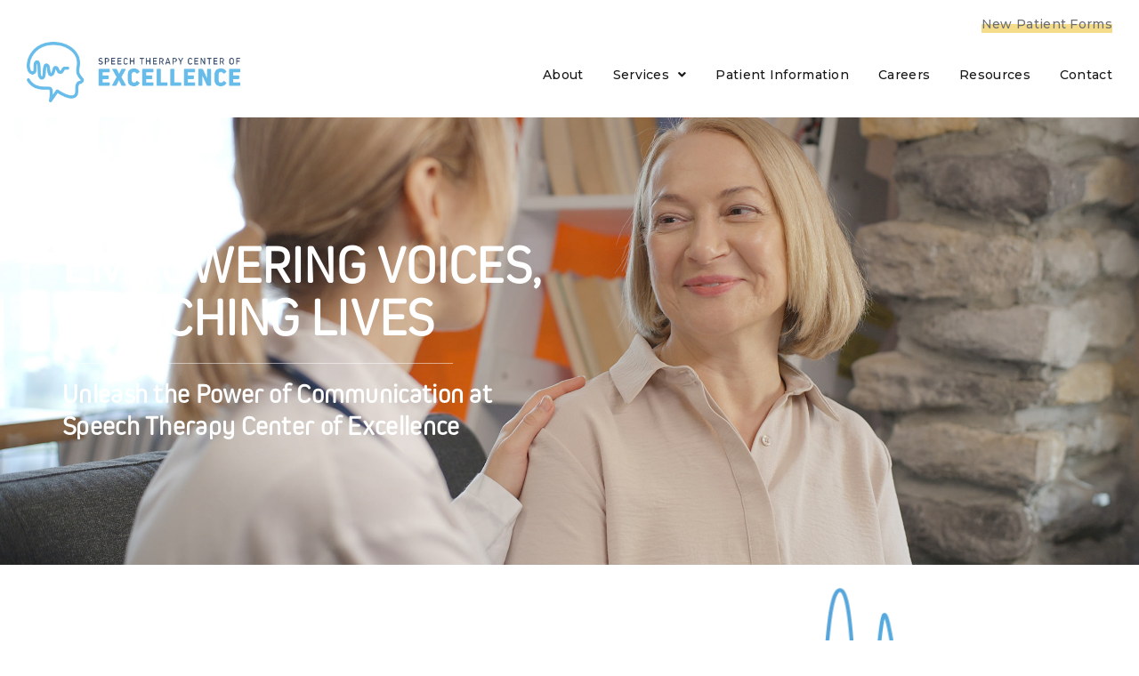

--- FILE ---
content_type: text/css
request_url: https://speechtherapycenterlv.com/wp-content/uploads/elementor/css/post-5.css?ver=1742505669
body_size: 110
content:
.elementor-kit-5{--e-global-color-secondary:#67BFEB;--e-global-color-text:#6D6E71;--e-global-color-accent:#BDE8DD;--e-global-color-7c15337:#F5B79F;--e-global-color-4ff4a32:#F4DC8A;--e-global-color-288f0a3:#69A0D6;--e-global-color-97ac49e:#D0634F;--e-global-typography-primary-font-family:"Montserrat";--e-global-typography-primary-font-size:20px;--e-global-typography-primary-font-weight:700;--e-global-typography-primary-letter-spacing:0.3px;--e-global-typography-secondary-font-family:"Kiro";--e-global-typography-secondary-font-size:30px;--e-global-typography-secondary-font-weight:600;--e-global-typography-secondary-text-transform:uppercase;--e-global-typography-secondary-letter-spacing:0.4px;--e-global-typography-text-font-family:"Montserrat";--e-global-typography-text-font-size:15px;--e-global-typography-text-font-weight:400;--e-global-typography-accent-font-family:"Kiro";--e-global-typography-accent-font-size:25px;--e-global-typography-accent-font-weight:600;--e-global-typography-accent-letter-spacing:0.4px;}.elementor-kit-5 a{text-decoration:none;}.elementor-section.elementor-section-boxed > .elementor-container{max-width:1140px;}.e-con{--container-max-width:1140px;}.elementor-widget:not(:last-child){margin-block-end:20px;}.elementor-element{--widgets-spacing:20px 20px;--widgets-spacing-row:20px;--widgets-spacing-column:20px;}{}h1.entry-title{display:var(--page-title-display);}.site-header{padding-inline-end:0px;padding-inline-start:0px;}@media(max-width:1024px){.elementor-section.elementor-section-boxed > .elementor-container{max-width:1024px;}.e-con{--container-max-width:1024px;}}@media(max-width:767px){.elementor-section.elementor-section-boxed > .elementor-container{max-width:767px;}.e-con{--container-max-width:767px;}}

--- FILE ---
content_type: text/css
request_url: https://speechtherapycenterlv.com/wp-content/uploads/elementor/css/post-9.css?ver=1742554796
body_size: 1721
content:
.elementor-9 .elementor-element.elementor-element-74737e6:not(.elementor-motion-effects-element-type-background), .elementor-9 .elementor-element.elementor-element-74737e6 > .elementor-motion-effects-container > .elementor-motion-effects-layer{background-image:url("https://speechtherapycenterlv.com/wp-content/uploads/speech-therapy-las-vegas.jpg");background-position:center center;background-size:cover;}.elementor-9 .elementor-element.elementor-element-74737e6 > .elementor-background-overlay{background-color:transparent;background-image:linear-gradient(180deg, #00000073 0%, #0000009C 100%);opacity:1;transition:background 0.3s, border-radius 0.3s, opacity 0.3s;}.elementor-9 .elementor-element.elementor-element-74737e6 > .elementor-container{min-height:661px;}.elementor-9 .elementor-element.elementor-element-74737e6{transition:background 0.3s, border 0.3s, border-radius 0.3s, box-shadow 0.3s;margin-top:0px;margin-bottom:0px;padding:0px 30px 0px 30px;}.elementor-9 .elementor-element.elementor-element-bbaeae4 > .elementor-element-populated{margin:0px 0px 0px 0px;--e-column-margin-right:0px;--e-column-margin-left:0px;padding:0px 0px 0px 0px;}.elementor-widget-heading .elementor-heading-title{font-family:var( --e-global-typography-primary-font-family ), Sans-serif;font-size:var( --e-global-typography-primary-font-size );font-weight:var( --e-global-typography-primary-font-weight );letter-spacing:var( --e-global-typography-primary-letter-spacing );}.elementor-9 .elementor-element.elementor-element-e241f16 > .elementor-widget-container{margin:0px 0px -11px 0px;padding:0px 0px 0px 0px;}.elementor-9 .elementor-element.elementor-element-e241f16 .elementor-heading-title{font-family:"Kiro", Sans-serif;font-size:58px;font-weight:bold;text-transform:uppercase;letter-spacing:0.3px;color:#FFFFFF;}.elementor-9 .elementor-element.elementor-element-a6b34c2 > .elementor-widget-container{margin:-8px 0px 0px 0px;padding:0px 0px 0px 0px;}.elementor-9 .elementor-element.elementor-element-a6b34c2 .elementor-heading-title{font-family:"Kiro", Sans-serif;font-size:58px;font-weight:bold;text-transform:uppercase;letter-spacing:0.3px;color:#FFFFFF;}.elementor-widget-divider{--divider-color:var( --e-global-color-secondary );}.elementor-widget-divider .elementor-divider__text{color:var( --e-global-color-secondary );font-family:var( --e-global-typography-secondary-font-family ), Sans-serif;font-size:var( --e-global-typography-secondary-font-size );font-weight:var( --e-global-typography-secondary-font-weight );text-transform:var( --e-global-typography-secondary-text-transform );letter-spacing:var( --e-global-typography-secondary-letter-spacing );}.elementor-widget-divider.elementor-view-stacked .elementor-icon{background-color:var( --e-global-color-secondary );}.elementor-widget-divider.elementor-view-framed .elementor-icon, .elementor-widget-divider.elementor-view-default .elementor-icon{color:var( --e-global-color-secondary );border-color:var( --e-global-color-secondary );}.elementor-widget-divider.elementor-view-framed .elementor-icon, .elementor-widget-divider.elementor-view-default .elementor-icon svg{fill:var( --e-global-color-secondary );}.elementor-9 .elementor-element.elementor-element-0c0d5bb{--divider-border-style:solid;--divider-color:#FFFFFF82;--divider-border-width:1px;}.elementor-9 .elementor-element.elementor-element-0c0d5bb .elementor-divider-separator{width:77%;}.elementor-9 .elementor-element.elementor-element-0c0d5bb .elementor-divider{padding-block-start:0px;padding-block-end:0px;}.elementor-9 .elementor-element.elementor-element-ffb8543 > .elementor-widget-container{margin:0px 0px -6px 0px;padding:0px 0px 0px 0px;}.elementor-9 .elementor-element.elementor-element-ffb8543 .elementor-heading-title{font-family:"Kiro", Sans-serif;font-size:30px;font-weight:bold;letter-spacing:0.3px;color:#FFFFFF;}.elementor-9 .elementor-element.elementor-element-eee0842 > .elementor-widget-container{margin:-8px 0px 0px 0px;padding:0px 0px 0px 0px;}.elementor-9 .elementor-element.elementor-element-eee0842 .elementor-heading-title{font-family:"Kiro", Sans-serif;font-size:30px;font-weight:bold;letter-spacing:0.3px;color:#FFFFFF;}.elementor-9 .elementor-element.elementor-element-86104e0{margin-top:-24px;margin-bottom:-27px;padding:0px 0px 0px 0px;}.elementor-9 .elementor-element.elementor-element-0825863 > .elementor-element-populated{margin:0px 0px 0px 0px;--e-column-margin-right:0px;--e-column-margin-left:0px;padding:0px 0px 0px 0px;}.elementor-widget-image .widget-image-caption{color:var( --e-global-color-text );font-family:var( --e-global-typography-text-font-family ), Sans-serif;font-size:var( --e-global-typography-text-font-size );font-weight:var( --e-global-typography-text-font-weight );}.elementor-9 .elementor-element.elementor-element-8fb8fac > .elementor-widget-container{margin:0px 0px 0px 0px;padding:0px 0px 0px 0px;}.elementor-9 .elementor-element.elementor-element-8fb8fac img{width:100%;}.elementor-9 .elementor-element.elementor-element-b915bb8{margin-top:-23px;margin-bottom:0px;padding:0px 30px 50px 30px;}.elementor-9 .elementor-element.elementor-element-6c0d675 .elementor-heading-title{font-family:"Montserrat", Sans-serif;font-size:33px;font-weight:700;line-height:1.2em;letter-spacing:0.3px;color:var( --e-global-color-text );}.elementor-widget-text-editor{color:var( --e-global-color-text );font-family:var( --e-global-typography-text-font-family ), Sans-serif;font-size:var( --e-global-typography-text-font-size );font-weight:var( --e-global-typography-text-font-weight );}.elementor-9 .elementor-element.elementor-element-d3c48d8 > .elementor-widget-container{margin:10px 0px 0px 0px;padding:0px 0px 0px 0px;}.elementor-9 .elementor-element.elementor-element-d3c48d8 .elementor-heading-title{font-family:"Kiro", Sans-serif;font-size:33px;font-weight:700;line-height:1.2em;color:var( --e-global-color-text );}.elementor-9 .elementor-element.elementor-element-cf19dcf > .elementor-widget-container{margin:10px 0px 0px 0px;padding:0px 0px 0px 0px;}.elementor-9 .elementor-element.elementor-element-cf19dcf .elementor-heading-title{font-family:"Kiro", Sans-serif;font-size:33px;font-weight:700;line-height:1.2em;color:var( --e-global-color-text );}.elementor-9 .elementor-element.elementor-element-dc9f13c{margin-top:0px;margin-bottom:90px;padding:0px 30px 43px 30px;}.elementor-9 .elementor-element.elementor-element-1faac2b > .elementor-element-populated{margin:0px 0px 0px 0px;--e-column-margin-right:0px;--e-column-margin-left:0px;padding:0px 0px 0px 0px;}.elementor-9 .elementor-element.elementor-element-b4e2009 > .elementor-widget-container{margin:0px 0px 0px 0px;padding:0px 0px 0px 0px;}.elementor-9 .elementor-element.elementor-element-b4e2009 .elementor-heading-title{font-family:"Kiro", Sans-serif;font-size:25px;font-weight:700;line-height:1.2em;color:var( --e-global-color-text );}.elementor-widget-ha-testimonial-carousel .ha-testimonial-carousel__content{font-family:var( --e-global-typography-text-font-family ), Sans-serif;font-size:var( --e-global-typography-text-font-size );font-weight:var( --e-global-typography-text-font-weight );}.elementor-widget-ha-testimonial-carousel .ha-testimonial-carousel__reviewer-name{font-family:var( --e-global-typography-secondary-font-family ), Sans-serif;font-size:var( --e-global-typography-secondary-font-size );font-weight:var( --e-global-typography-secondary-font-weight );text-transform:var( --e-global-typography-secondary-text-transform );letter-spacing:var( --e-global-typography-secondary-letter-spacing );}.elementor-widget-ha-testimonial-carousel .ha-testimonial-carousel__reviewer-title{font-family:var( --e-global-typography-text-font-family ), Sans-serif;font-size:var( --e-global-typography-text-font-size );font-weight:var( --e-global-typography-text-font-weight );}.elementor-9 .elementor-element.elementor-element-14c7c65 .ha-testimonial-carousel__item{flex-direction:column;padding:120px 100px 90px 100px;border-style:solid;border-width:3px 3px 3px 3px;border-color:var( --e-global-color-text );border-radius:20px 20px 20px 20px;box-shadow:15px 15px 0px 0px #69A0D6;}.elementor-9 .elementor-element.elementor-element-14c7c65 > .elementor-widget-container{background-image:url("https://speechtherapycenterlv.com/wp-content/uploads/speech-therapy-testimonial.jpg");margin:-21px -21px -20px -21px;padding:0px 0px 0px 0px;background-position:center center;background-repeat:no-repeat;background-size:contain;}.elementor-9 .elementor-element.elementor-element-14c7c65.ha-has-bg-overlay > .elementor-widget-container:before{transition:background 0.3s;}.elementor-9 .elementor-element.elementor-element-14c7c65 .ha-testimonial-carousel-slick-slide{padding:20px;}.elementor-9 .elementor-element.elementor-element-14c7c65.ha-testimonial-carousel--top .ha-testimonial-carousel__content{margin-bottom:15px;}.elementor-9 .elementor-element.elementor-element-14c7c65.ha-testimonial-carousel--bottom .ha-testimonial-carousel__content{margin-top:15px;}.elementor-9 .elementor-element.elementor-element-14c7c65 .ha-testimonial-carousel__content{font-family:"Montserrat", Sans-serif;font-size:18px;font-weight:200;font-style:italic;}.elementor-9 .elementor-element.elementor-element-14c7c65 .ha-testimonial-carousel__reviewer-name{color:var( --e-global-color-text );font-family:"Montserrat", Sans-serif;font-size:15px;font-weight:600;text-transform:none;letter-spacing:0.4px;}.elementor-9 .elementor-element.elementor-element-14c7c65.ha-arrow-sync-no .slick-prev{left:30px;}.elementor-9 .elementor-element.elementor-element-14c7c65.ha-arrow-sync-no .slick-next{right:30px;}.elementor-9 .elementor-element.elementor-element-14c7c65.ha-arrow-sync-yes .slick-next, .elementor-9 .elementor-element.elementor-element-14c7c65.ha-arrow-sync-yes .slick-prev{left:30px;}.elementor-9 .elementor-element.elementor-element-14c7c65 .slick-prev{font-size:20px;}.elementor-9 .elementor-element.elementor-element-14c7c65 .slick-next{font-size:20px;}.elementor-9 .elementor-element.elementor-element-14c7c65 .slick-prev, .elementor-9 .elementor-element.elementor-element-14c7c65 .slick-next{border-style:none;background-color:#02010100;}.elementor-9 .elementor-element.elementor-element-490be14:not(.elementor-motion-effects-element-type-background), .elementor-9 .elementor-element.elementor-element-490be14 > .elementor-motion-effects-container > .elementor-motion-effects-layer{background-color:#C1DCF0;}.elementor-9 .elementor-element.elementor-element-490be14{transition:background 0.3s, border 0.3s, border-radius 0.3s, box-shadow 0.3s;margin-top:0px;margin-bottom:100px;padding:0px 30px 0px 30px;}.elementor-9 .elementor-element.elementor-element-490be14 > .elementor-background-overlay{transition:background 0.3s, border-radius 0.3s, opacity 0.3s;}.elementor-9 .elementor-element.elementor-element-339f830{transition:background 0.3s, border 0.3s, border-radius 0.3s, box-shadow 0.3s;margin-top:0px;margin-bottom:0px;padding:0px 0px 0px 0px;}.elementor-9 .elementor-element.elementor-element-339f830 > .elementor-background-overlay{transition:background 0.3s, border-radius 0.3s, opacity 0.3s;}.elementor-bc-flex-widget .elementor-9 .elementor-element.elementor-element-f251f5a.elementor-column .elementor-widget-wrap{align-items:center;}.elementor-9 .elementor-element.elementor-element-f251f5a.elementor-column.elementor-element[data-element_type="column"] > .elementor-widget-wrap.elementor-element-populated{align-content:center;align-items:center;}.elementor-9 .elementor-element.elementor-element-9a14d43 > .elementor-widget-container{margin:-60px 0px -60px 0px;padding:0px 0px 0px 0px;border-style:none;}.elementor-9 .elementor-element.elementor-element-9a14d43 img{width:67%;border-radius:20px 20px 20px 20px;}.elementor-bc-flex-widget .elementor-9 .elementor-element.elementor-element-50ae2af.elementor-column .elementor-widget-wrap{align-items:center;}.elementor-9 .elementor-element.elementor-element-50ae2af.elementor-column.elementor-element[data-element_type="column"] > .elementor-widget-wrap.elementor-element-populated{align-content:center;align-items:center;}.elementor-9 .elementor-element.elementor-element-50ae2af > .elementor-element-populated{margin:0px 0px 0px 0px;--e-column-margin-right:0px;--e-column-margin-left:0px;padding:0px 0px 0px 0px;}.elementor-9 .elementor-element.elementor-element-300025d .elementor-heading-title{font-family:"Montserrat", Sans-serif;font-size:25px;font-weight:500;line-height:1.2em;letter-spacing:0.3px;color:var( --e-global-color-text );}.elementor-9 .elementor-element.elementor-element-6604d6f .elementor-heading-title{font-family:"Montserrat", Sans-serif;font-size:25px;font-weight:700;line-height:1.2em;letter-spacing:0.3px;color:var( --e-global-color-text );}:root{--page-title-display:none;}@media(max-width:880px) and (min-width:768px){.elementor-9 .elementor-element.elementor-element-bbaeae4{width:60%;}.elementor-9 .elementor-element.elementor-element-d199523{width:40%;}}@media(max-width:1366px){.elementor-9 .elementor-element.elementor-element-74737e6 > .elementor-container{min-height:503px;}.elementor-9 .elementor-element.elementor-element-74737e6{padding:0px 30px 0px 30px;}.elementor-widget-heading .elementor-heading-title{font-size:var( --e-global-typography-primary-font-size );letter-spacing:var( --e-global-typography-primary-letter-spacing );}.elementor-widget-divider .elementor-divider__text{font-size:var( --e-global-typography-secondary-font-size );letter-spacing:var( --e-global-typography-secondary-letter-spacing );}.elementor-widget-image .widget-image-caption{font-size:var( --e-global-typography-text-font-size );}.elementor-9 .elementor-element.elementor-element-8fb8fac > .elementor-widget-container{margin:0px 0px -31px 0px;}.elementor-9 .elementor-element.elementor-element-b915bb8{margin-top:-33px;margin-bottom:0px;}.elementor-widget-text-editor{font-size:var( --e-global-typography-text-font-size );}.elementor-widget-ha-testimonial-carousel .ha-testimonial-carousel__content{font-size:var( --e-global-typography-text-font-size );}.elementor-widget-ha-testimonial-carousel .ha-testimonial-carousel__reviewer-name{font-size:var( --e-global-typography-secondary-font-size );letter-spacing:var( --e-global-typography-secondary-letter-spacing );}.elementor-widget-ha-testimonial-carousel .ha-testimonial-carousel__reviewer-title{font-size:var( --e-global-typography-text-font-size );}}@media(max-width:1200px){.elementor-9 .elementor-element.elementor-element-74737e6 > .elementor-container{min-height:504px;}.elementor-9 .elementor-element.elementor-element-74737e6{padding:0px 30px 0px 30px;}.elementor-9 .elementor-element.elementor-element-e241f16 .elementor-heading-title{font-size:49px;}.elementor-9 .elementor-element.elementor-element-a6b34c2 .elementor-heading-title{font-size:49px;}.elementor-9 .elementor-element.elementor-element-ffb8543 .elementor-heading-title{font-size:28px;}.elementor-9 .elementor-element.elementor-element-eee0842 .elementor-heading-title{font-size:28px;}.elementor-9 .elementor-element.elementor-element-b915bb8{margin-top:-6px;margin-bottom:0px;}.elementor-9 .elementor-element.elementor-element-14c7c65 > .elementor-widget-container{background-size:contain;}.elementor-9 .elementor-element.elementor-element-300025d .elementor-heading-title{font-size:20px;}.elementor-9 .elementor-element.elementor-element-6604d6f .elementor-heading-title{font-size:20px;}}@media(max-width:1024px){.elementor-9 .elementor-element.elementor-element-74737e6 > .elementor-container{min-height:452px;}.elementor-9 .elementor-element.elementor-element-74737e6{padding:0px 30px 0px 30px;}.elementor-widget-heading .elementor-heading-title{font-size:var( --e-global-typography-primary-font-size );letter-spacing:var( --e-global-typography-primary-letter-spacing );}.elementor-9 .elementor-element.elementor-element-e241f16 .elementor-heading-title{font-size:45px;}.elementor-9 .elementor-element.elementor-element-a6b34c2 .elementor-heading-title{font-size:45px;}.elementor-widget-divider .elementor-divider__text{font-size:var( --e-global-typography-secondary-font-size );letter-spacing:var( --e-global-typography-secondary-letter-spacing );}.elementor-9 .elementor-element.elementor-element-ffb8543 .elementor-heading-title{font-size:29px;}.elementor-9 .elementor-element.elementor-element-eee0842 .elementor-heading-title{font-size:29px;}.elementor-widget-image .widget-image-caption{font-size:var( --e-global-typography-text-font-size );}.elementor-9 .elementor-element.elementor-element-b915bb8{margin-top:0px;margin-bottom:0px;}.elementor-widget-text-editor{font-size:var( --e-global-typography-text-font-size );}.elementor-9 .elementor-element.elementor-element-dc9f13c{padding:0px 30px 0px 30px;}.elementor-widget-ha-testimonial-carousel .ha-testimonial-carousel__content{font-size:var( --e-global-typography-text-font-size );}.elementor-widget-ha-testimonial-carousel .ha-testimonial-carousel__reviewer-name{font-size:var( --e-global-typography-secondary-font-size );letter-spacing:var( --e-global-typography-secondary-letter-spacing );}.elementor-widget-ha-testimonial-carousel .ha-testimonial-carousel__reviewer-title{font-size:var( --e-global-typography-text-font-size );}.elementor-9 .elementor-element.elementor-element-490be14{padding:30px 30px 30px 30px;}.elementor-9 .elementor-element.elementor-element-50ae2af > .elementor-element-populated{margin:0px 0px 0px 0px;--e-column-margin-right:0px;--e-column-margin-left:0px;}}@media(max-width:880px){.elementor-9 .elementor-element.elementor-element-74737e6{margin-top:0px;margin-bottom:0px;padding:0px 30px 20px 30px;}.elementor-9 .elementor-element.elementor-element-e241f16 .elementor-heading-title{font-size:42px;}.elementor-9 .elementor-element.elementor-element-a6b34c2 .elementor-heading-title{font-size:42px;}.elementor-9 .elementor-element.elementor-element-ffb8543 .elementor-heading-title{font-size:24px;}.elementor-9 .elementor-element.elementor-element-eee0842 .elementor-heading-title{font-size:24px;}.elementor-9 .elementor-element.elementor-element-8fb8fac > .elementor-widget-container{margin:0px 0px -19px 0px;}.elementor-9 .elementor-element.elementor-element-dc9f13c{padding:0px 30px 0px 30px;}.elementor-9 .elementor-element.elementor-element-9a14d43 img{width:256px;}}@media(max-width:767px){.elementor-9 .elementor-element.elementor-element-74737e6 > .elementor-container{min-height:426px;}.elementor-9 .elementor-element.elementor-element-74737e6:not(.elementor-motion-effects-element-type-background), .elementor-9 .elementor-element.elementor-element-74737e6 > .elementor-motion-effects-container > .elementor-motion-effects-layer{background-position:center center;}.elementor-9 .elementor-element.elementor-element-74737e6{margin-top:0px;margin-bottom:0px;padding:0px 30px 0px 30px;}.elementor-9 .elementor-element.elementor-element-bbaeae4 > .elementor-element-populated{margin:0px 0px 0px 0px;--e-column-margin-right:0px;--e-column-margin-left:0px;padding:90px 0px 0px 0px;}.elementor-widget-heading .elementor-heading-title{font-size:var( --e-global-typography-primary-font-size );letter-spacing:var( --e-global-typography-primary-letter-spacing );}.elementor-9 .elementor-element.elementor-element-e241f16 .elementor-heading-title{font-size:29px;}.elementor-9 .elementor-element.elementor-element-a6b34c2 > .elementor-widget-container{margin:-5px 0px 0px 0px;}.elementor-9 .elementor-element.elementor-element-a6b34c2 .elementor-heading-title{font-size:29px;}.elementor-widget-divider .elementor-divider__text{font-size:var( --e-global-typography-secondary-font-size );letter-spacing:var( --e-global-typography-secondary-letter-spacing );}.elementor-9 .elementor-element.elementor-element-ffb8543 .elementor-heading-title{font-size:17px;}.elementor-9 .elementor-element.elementor-element-eee0842 .elementor-heading-title{font-size:17px;}.elementor-9 .elementor-element.elementor-element-d199523 > .elementor-element-populated{margin:0px 0px 0px 0px;--e-column-margin-right:0px;--e-column-margin-left:0px;padding:0px 0px 0px 0px;}.elementor-9 .elementor-element.elementor-element-86104e0{margin-top:-14px;margin-bottom:10px;}.elementor-widget-image .widget-image-caption{font-size:var( --e-global-typography-text-font-size );}.elementor-9 .elementor-element.elementor-element-b915bb8{margin-top:0px;margin-bottom:0px;}.elementor-9 .elementor-element.elementor-element-6c0d675 > .elementor-widget-container{margin:0px 0px 0px 0px;padding:0px 0px 0px 0px;}.elementor-widget-text-editor{font-size:var( --e-global-typography-text-font-size );}.elementor-9 .elementor-element.elementor-element-dc9f13c{padding:0px 30px 0px 30px;}.elementor-widget-ha-testimonial-carousel .ha-testimonial-carousel__content{font-size:var( --e-global-typography-text-font-size );}.elementor-widget-ha-testimonial-carousel .ha-testimonial-carousel__reviewer-name{font-size:var( --e-global-typography-secondary-font-size );letter-spacing:var( --e-global-typography-secondary-letter-spacing );}.elementor-widget-ha-testimonial-carousel .ha-testimonial-carousel__reviewer-title{font-size:var( --e-global-typography-text-font-size );}.elementor-9 .elementor-element.elementor-element-14c7c65 > .elementor-widget-container{background-image:url("https://speechtherapycenterlv.com/wp-content/uploads/speechtherapylv.jpg");margin:-13px -3px -3px -18px;background-position:center center;background-size:contain;}.elementor-9 .elementor-element.elementor-element-14c7c65 .ha-testimonial-carousel__item{padding:40px 40px 40px 40px;}.elementor-9 .elementor-element.elementor-element-14c7c65.ha-arrow-sync-no .slick-prev{left:20px;}.elementor-9 .elementor-element.elementor-element-14c7c65.ha-arrow-sync-no .slick-next{right:20px;}.elementor-9 .elementor-element.elementor-element-14c7c65.ha-arrow-sync-yes .slick-next, .elementor-9 .elementor-element.elementor-element-14c7c65.ha-arrow-sync-yes .slick-prev{left:20px;}.elementor-9 .elementor-element.elementor-element-490be14{margin-top:0%;margin-bottom:0%;}.elementor-9 .elementor-element.elementor-element-cba39c3 > .elementor-element-populated{margin:0px 0px 0px 0px;--e-column-margin-right:0px;--e-column-margin-left:0px;padding:0px 0px 0px 0px;}.elementor-9 .elementor-element.elementor-element-339f830{margin-top:0px;margin-bottom:0px;padding:0px 0px 0px 0px;}.elementor-9 .elementor-element.elementor-element-f251f5a > .elementor-element-populated{margin:0px 0px 0px 0px;--e-column-margin-right:0px;--e-column-margin-left:0px;padding:0px 0px 0px 0px;}.elementor-9 .elementor-element.elementor-element-9a14d43 > .elementor-widget-container{margin:-61px 0px 0px 0px;}.elementor-9 .elementor-element.elementor-element-50ae2af > .elementor-element-populated{margin:20px 0px 0px 0px;--e-column-margin-right:0px;--e-column-margin-left:0px;padding:0px 0px 0px 0px;}}@media(max-width:1024px) and (min-width:768px){.elementor-9 .elementor-element.elementor-element-bbaeae4{width:60%;}.elementor-9 .elementor-element.elementor-element-d199523{width:40%;}}@media(min-width:2400px){.elementor-9 .elementor-element.elementor-element-74737e6 > .elementor-container{min-height:687px;}.elementor-9 .elementor-element.elementor-element-74737e6:not(.elementor-motion-effects-element-type-background), .elementor-9 .elementor-element.elementor-element-74737e6 > .elementor-motion-effects-container > .elementor-motion-effects-layer{background-position:center center;}.elementor-9 .elementor-element.elementor-element-74737e6{margin-top:0px;margin-bottom:0px;padding:0px 0px 0px 0px;}.elementor-widget-heading .elementor-heading-title{font-size:var( --e-global-typography-primary-font-size );letter-spacing:var( --e-global-typography-primary-letter-spacing );}.elementor-widget-divider .elementor-divider__text{font-size:var( --e-global-typography-secondary-font-size );letter-spacing:var( --e-global-typography-secondary-letter-spacing );}.elementor-widget-image .widget-image-caption{font-size:var( --e-global-typography-text-font-size );}.elementor-9 .elementor-element.elementor-element-8fb8fac > .elementor-widget-container{margin:0px 0px -43px 0px;}.elementor-9 .elementor-element.elementor-element-b915bb8{margin-top:-87px;margin-bottom:0px;}.elementor-widget-text-editor{font-size:var( --e-global-typography-text-font-size );}.elementor-widget-ha-testimonial-carousel .ha-testimonial-carousel__content{font-size:var( --e-global-typography-text-font-size );}.elementor-widget-ha-testimonial-carousel .ha-testimonial-carousel__reviewer-name{font-size:var( --e-global-typography-secondary-font-size );letter-spacing:var( --e-global-typography-secondary-letter-spacing );}.elementor-widget-ha-testimonial-carousel .ha-testimonial-carousel__reviewer-title{font-size:var( --e-global-typography-text-font-size );}}

--- FILE ---
content_type: text/css
request_url: https://speechtherapycenterlv.com/wp-content/uploads/elementor/css/post-272.css?ver=1742505670
body_size: 1034
content:
.elementor-272 .elementor-element.elementor-element-fbc063a > .elementor-container > .elementor-column > .elementor-widget-wrap{align-content:center;align-items:center;}.elementor-272 .elementor-element.elementor-element-fbc063a > .elementor-container{max-width:1600px;}.elementor-272 .elementor-element.elementor-element-fbc063a{margin-top:0px;margin-bottom:0px;padding:20px 30px 0px 30px;}.elementor-272 .elementor-element.elementor-element-a294ac6.elementor-column > .elementor-widget-wrap{justify-content:flex-end;}.elementor-272 .elementor-element.elementor-element-a294ac6 > .elementor-element-populated{margin:0px 0px 0px 0px;--e-column-margin-right:0px;--e-column-margin-left:0px;padding:0px 0px 0px 0px;}.elementor-widget-heading .elementor-heading-title{font-family:var( --e-global-typography-primary-font-family ), Sans-serif;font-size:var( --e-global-typography-primary-font-size );font-weight:var( --e-global-typography-primary-font-weight );letter-spacing:var( --e-global-typography-primary-letter-spacing );}.elementor-272 .elementor-element.elementor-element-6c221d5{width:auto;max-width:auto;text-align:right;}.elementor-272 .elementor-element.elementor-element-6c221d5 > .elementor-widget-container{margin:0px 0px 0px 0px;padding:0px 0px 0px 0px;}.elementor-272 .elementor-element.elementor-element-6c221d5 .elementor-heading-title{font-family:"Montserrat", Sans-serif;font-size:14px;font-weight:500;letter-spacing:0.3px;color:var( --e-global-color-text );}.elementor-272 .elementor-element.elementor-element-6d6e8c1 > .elementor-container > .elementor-column > .elementor-widget-wrap{align-content:center;align-items:center;}.elementor-272 .elementor-element.elementor-element-6d6e8c1 > .elementor-container{max-width:1600px;}.elementor-272 .elementor-element.elementor-element-6d6e8c1{margin-top:0px;margin-bottom:0px;padding:0px 30px 10px 30px;}.elementor-272 .elementor-element.elementor-element-83026f4 > .elementor-element-populated{margin:0px 0px 0px 0px;--e-column-margin-right:0px;--e-column-margin-left:0px;padding:0px 0px 0px 0px;}.elementor-272 .elementor-element.elementor-element-c4f8208 .elementor-widget-container{text-align:left;}.elementor-272 .elementor-element.elementor-element-c4f8208 img{width:240px;}.elementor-272 .elementor-element.elementor-element-e920f6d.elementor-column > .elementor-widget-wrap{justify-content:flex-end;}.elementor-272 .elementor-element.elementor-element-e920f6d > .elementor-element-populated{margin:0px 0px 0px 0px;--e-column-margin-right:0px;--e-column-margin-left:0px;padding:0px 0px 0px 0px;}.elementor-widget-uael-nav-menu ul.uael-nav-menu .menu-item a.uael-menu-item.elementor-button{background-color:var( --e-global-color-accent );}.elementor-widget-uael-nav-menu ul.uael-nav-menu .menu-item a.uael-menu-item.elementor-button:hover{background-color:var( --e-global-color-accent );}.elementor-widget-uael-nav-menu .menu-item a.uael-menu-item{font-family:var( --e-global-typography-primary-font-family ), Sans-serif;font-size:var( --e-global-typography-primary-font-size );font-weight:var( --e-global-typography-primary-font-weight );letter-spacing:var( --e-global-typography-primary-letter-spacing );}.elementor-widget-uael-nav-menu .menu-item a.uael-menu-item:not(.elementor-button), .elementor-widget-uael-nav-menu .sub-menu a.uael-sub-menu-item{color:var( --e-global-color-text );}.elementor-widget-uael-nav-menu .menu-item a.uael-menu-item:not(.elementor-button):hover,
								.elementor-widget-uael-nav-menu .sub-menu a.uael-sub-menu-item:hover,
								.elementor-widget-uael-nav-menu .menu-item.current-menu-item a.uael-menu-item:not(.elementor-button),
								.elementor-widget-uael-nav-menu .menu-item a.uael-menu-item.highlighted:not(.elementor-button),
								.elementor-widget-uael-nav-menu .menu-item a.uael-menu-item:not(.elementor-button):focus{color:var( --e-global-color-accent );}.elementor-widget-uael-nav-menu .uael-nav-menu-layout:not(.uael-pointer__framed) .menu-item.parent a.uael-menu-item:before,
								.elementor-widget-uael-nav-menu .uael-nav-menu-layout:not(.uael-pointer__framed) .menu-item.parent a.uael-menu-item:after{background-color:var( --e-global-color-accent );}.elementor-widget-uael-nav-menu .uael-nav-menu-layout:not(.uael-pointer__framed) .menu-item.parent .sub-menu .uael-has-submenu-container a:after{background-color:var( --e-global-color-accent );}.elementor-widget-uael-nav-menu .uael-pointer__framed .menu-item.parent a.uael-menu-item:before,
								.elementor-widget-uael-nav-menu .uael-pointer__framed .menu-item.parent a.uael-menu-item:after{border-color:var( --e-global-color-accent );}.elementor-widget-uael-nav-menu .sub-menu li a.uael-sub-menu-item,
							.elementor-widget-uael-nav-menu nav.uael-dropdown li a.uael-menu-item,
							.elementor-widget-uael-nav-menu nav.uael-dropdown li a.uael-sub-menu-item,
							.elementor-widget-uael-nav-menu nav.uael-dropdown-expandible li a.uael-menu-item{font-family:var( --e-global-typography-accent-font-family ), Sans-serif;font-size:var( --e-global-typography-accent-font-size );font-weight:var( --e-global-typography-accent-font-weight );letter-spacing:var( --e-global-typography-accent-letter-spacing );}.elementor-widget-uael-nav-menu .uael-nav-menu__toggle .uael-nav-menu-label{color:var( --e-global-color-text );}.elementor-widget-uael-nav-menu .menu-item a.uael-menu-item.elementor-button{font-family:var( --e-global-typography-primary-font-family ), Sans-serif;font-size:var( --e-global-typography-primary-font-size );font-weight:var( --e-global-typography-primary-font-weight );letter-spacing:var( --e-global-typography-primary-letter-spacing );}.elementor-272 .elementor-element.elementor-element-80b721e .menu-item a.uael-menu-item,.elementor-272 .elementor-element.elementor-element-80b721e .menu-item a.uael-sub-menu-item{padding-left:0px;padding-right:0px;}.elementor-272 .elementor-element.elementor-element-80b721e .menu-item a.uael-menu-item, .elementor-272 .elementor-element.elementor-element-80b721e .menu-item a.uael-sub-menu-item{padding-top:0px;padding-bottom:0px;}body:not(.rtl) .elementor-272 .elementor-element.elementor-element-80b721e .uael-nav-menu__layout-horizontal .uael-nav-menu > li.menu-item:not(:last-child){margin-right:33px;}body.rtl .elementor-272 .elementor-element.elementor-element-80b721e .uael-nav-menu__layout-horizontal .uael-nav-menu > li.menu-item:not(:last-child){margin-left:33px;}.elementor-272 .elementor-element.elementor-element-80b721e nav:not(.uael-nav-menu__layout-horizontal) .uael-nav-menu > li.menu-item:not(:last-child){margin-bottom:0;}body:not(.rtl) .elementor-272 .elementor-element.elementor-element-80b721e .uael-nav-menu__layout-horizontal .uael-nav-menu > li.menu-item{margin-bottom:0px;}.elementor-272 .elementor-element.elementor-element-80b721e ul.sub-menu{width:220px;}.elementor-272 .elementor-element.elementor-element-80b721e .sub-menu li a.uael-sub-menu-item,
						.elementor-272 .elementor-element.elementor-element-80b721e nav.uael-dropdown li a.uael-menu-item,
						.elementor-272 .elementor-element.elementor-element-80b721e nav.uael-dropdown li a.uael-sub-menu-item,
						.elementor-272 .elementor-element.elementor-element-80b721e nav.uael-dropdown-expandible li a.uael-menu-item,
						.elementor-272 .elementor-element.elementor-element-80b721e nav.uael-dropdown-expandible li a.uael-sub-menu-item{padding-left:15px;padding-right:15px;}.elementor-272 .elementor-element.elementor-element-80b721e .sub-menu a.uael-sub-menu-item,
						 .elementor-272 .elementor-element.elementor-element-80b721e nav.uael-dropdown li a.uael-menu-item,
						 .elementor-272 .elementor-element.elementor-element-80b721e nav.uael-dropdown li a.uael-sub-menu-item,
						 .elementor-272 .elementor-element.elementor-element-80b721e nav.uael-dropdown-expandible li a.uael-menu-item,
						 .elementor-272 .elementor-element.elementor-element-80b721e nav.uael-dropdown-expandible li a.uael-sub-menu-item{padding-top:15px;padding-bottom:15px;}.elementor-272 .elementor-element.elementor-element-80b721e nav.uael-nav-menu__layout-horizontal ul.sub-menu, .elementor-272 .elementor-element.elementor-element-80b721e nav.uael-nav-menu__layout-expandible.menu-is-active,
						.elementor-272 .elementor-element.elementor-element-80b721e .uael-dropdown.menu-is-active{margin-top:14px;}.elementor-272 .elementor-element.elementor-element-80b721e .uael-nav-menu__toggle{text-align:right;}.elementor-272 .elementor-element.elementor-element-80b721e .menu-item a.uael-menu-item{font-family:"Montserrat", Sans-serif;font-size:14px;font-weight:500;letter-spacing:0.3px;}.elementor-272 .elementor-element.elementor-element-80b721e .menu-item a.uael-menu-item:not(.elementor-button), .elementor-272 .elementor-element.elementor-element-80b721e .sub-menu a.uael-sub-menu-item{color:#181818;}.elementor-272 .elementor-element.elementor-element-80b721e .menu-item a.uael-menu-item:not(.elementor-button):hover,
								.elementor-272 .elementor-element.elementor-element-80b721e .sub-menu a.uael-sub-menu-item:hover,
								.elementor-272 .elementor-element.elementor-element-80b721e .menu-item.current-menu-item a.uael-menu-item:not(.elementor-button),
								.elementor-272 .elementor-element.elementor-element-80b721e .menu-item a.uael-menu-item.highlighted:not(.elementor-button),
								.elementor-272 .elementor-element.elementor-element-80b721e .menu-item a.uael-menu-item:not(.elementor-button):focus{color:var( --e-global-color-97ac49e );}.elementor-272 .elementor-element.elementor-element-80b721e .sub-menu,
								.elementor-272 .elementor-element.elementor-element-80b721e nav.uael-dropdown,
								.elementor-272 .elementor-element.elementor-element-80b721e .uael-nav-menu nav.uael-dropdown-expandible,
								.elementor-272 .elementor-element.elementor-element-80b721e .uael-nav-menu nav.uael-dropdown-expandible .menu-item a.uael-menu-item,
								.elementor-272 .elementor-element.elementor-element-80b721e .uael-nav-menu nav.uael-dropdown-expandible .menu-item .sub-menu,
								.elementor-272 .elementor-element.elementor-element-80b721e nav.uael-dropdown .menu-item a.uael-menu-item,
								.elementor-272 .elementor-element.elementor-element-80b721e nav.uael-dropdown .menu-item a.uael-sub-menu-item{background-color:#fff;}.elementor-272 .elementor-element.elementor-element-80b721e .sub-menu .menu-item.current-menu-item a.uael-sub-menu-item.uael-sub-menu-item-active,
						.elementor-272 .elementor-element.elementor-element-80b721e nav.uael-dropdown .menu-item.current-menu-item a.uael-menu-item,
						.elementor-272 .elementor-element.elementor-element-80b721e nav.uael-dropdown .menu-item.current-menu-ancestor a.uael-menu-item,
						.elementor-272 .elementor-element.elementor-element-80b721e nav.uael-dropdown .sub-menu .menu-item.current-menu-item a.uael-sub-menu-item.uael-sub-menu-item-active,
						.elementor-272 .elementor-element.elementor-element-80b721e .sub-menu .menu-item.custom-submenu-active a.uael-sub-menu-item,
						.elementor-272 .elementor-element.elementor-element-80b721e nav.uael-dropdown .menu-item.custom-menu-active a.uael-menu-item,
						.elementor-272 .elementor-element.elementor-element-80b721e .uael-nav-menu nav.uael-dropdown-expandible .menu-item.current-menu-item a.uael-menu-item,
						.elementor-272 .elementor-element.elementor-element-80b721e .uael-nav-menu nav.uael-dropdown-expandible .menu-item.current-menu-item a.uael-sub-menu-item{color:var( --e-global-color-97ac49e );}.elementor-272 .elementor-element.elementor-element-80b721e .sub-menu li a.uael-sub-menu-item,
							.elementor-272 .elementor-element.elementor-element-80b721e nav.uael-dropdown li a.uael-menu-item,
							.elementor-272 .elementor-element.elementor-element-80b721e nav.uael-dropdown li a.uael-sub-menu-item,
							.elementor-272 .elementor-element.elementor-element-80b721e nav.uael-dropdown-expandible li a.uael-menu-item{font-family:"Montserrat", Sans-serif;font-size:13px;font-weight:500;}.elementor-272 .elementor-element.elementor-element-80b721e .sub-menu li.menu-item:not(:last-child),
						.elementor-272 .elementor-element.elementor-element-80b721e nav.uael-dropdown li.menu-item:not(:last-child),
						.elementor-272 .elementor-element.elementor-element-80b721e nav.uael-dropdown-expandible li.menu-item:not(:last-child){border-bottom-style:solid;border-bottom-color:#c4c4c4;border-bottom-width:1px;}@media(max-width:880px) and (min-width:768px){.elementor-272 .elementor-element.elementor-element-83026f4{width:20%;}.elementor-272 .elementor-element.elementor-element-e920f6d{width:80%;}}@media(max-width:1366px){.elementor-272 .elementor-element.elementor-element-fbc063a{margin-top:0px;margin-bottom:0px;padding:20px 30px 10px 30px;}.elementor-widget-heading .elementor-heading-title{font-size:var( --e-global-typography-primary-font-size );letter-spacing:var( --e-global-typography-primary-letter-spacing );}.elementor-272 .elementor-element.elementor-element-6d6e8c1{margin-top:0px;margin-bottom:0px;}.elementor-widget-uael-nav-menu .menu-item a.uael-menu-item{font-size:var( --e-global-typography-primary-font-size );letter-spacing:var( --e-global-typography-primary-letter-spacing );}.elementor-widget-uael-nav-menu .sub-menu li a.uael-sub-menu-item,
							.elementor-widget-uael-nav-menu nav.uael-dropdown li a.uael-menu-item,
							.elementor-widget-uael-nav-menu nav.uael-dropdown li a.uael-sub-menu-item,
							.elementor-widget-uael-nav-menu nav.uael-dropdown-expandible li a.uael-menu-item{font-size:var( --e-global-typography-accent-font-size );letter-spacing:var( --e-global-typography-accent-letter-spacing );}.elementor-widget-uael-nav-menu .menu-item a.uael-menu-item.elementor-button{font-size:var( --e-global-typography-primary-font-size );letter-spacing:var( --e-global-typography-primary-letter-spacing );}}@media(max-width:1200px){.elementor-272 .elementor-element.elementor-element-fbc063a{padding:20px 30px 0px 30px;}.elementor-272 .elementor-element.elementor-element-6c221d5 .elementor-heading-title{font-size:14px;}}@media(max-width:1024px){.elementor-widget-heading .elementor-heading-title{font-size:var( --e-global-typography-primary-font-size );letter-spacing:var( --e-global-typography-primary-letter-spacing );}.elementor-272 .elementor-element.elementor-element-c4f8208 img{width:225px;}.elementor-widget-uael-nav-menu .menu-item a.uael-menu-item{font-size:var( --e-global-typography-primary-font-size );letter-spacing:var( --e-global-typography-primary-letter-spacing );}.elementor-widget-uael-nav-menu .sub-menu li a.uael-sub-menu-item,
							.elementor-widget-uael-nav-menu nav.uael-dropdown li a.uael-menu-item,
							.elementor-widget-uael-nav-menu nav.uael-dropdown li a.uael-sub-menu-item,
							.elementor-widget-uael-nav-menu nav.uael-dropdown-expandible li a.uael-menu-item{font-size:var( --e-global-typography-accent-font-size );letter-spacing:var( --e-global-typography-accent-letter-spacing );}.elementor-widget-uael-nav-menu .menu-item a.uael-menu-item.elementor-button{font-size:var( --e-global-typography-primary-font-size );letter-spacing:var( --e-global-typography-primary-letter-spacing );}body:not(.rtl) .elementor-272 .elementor-element.elementor-element-80b721e.uael-nav-menu__breakpoint-tablet .uael-nav-menu__layout-horizontal .uael-nav-menu > li.menu-item:not(:last-child){margin-right:0px;}.elementor-272 .elementor-element.elementor-element-80b721e.uael-nav-menu__breakpoint-tablet nav.uael-nav-menu__layout-horizontal ul.sub-menu{margin-top:0px;}}@media(max-width:880px){.elementor-272 .elementor-element.elementor-element-fbc063a{margin-top:0px;margin-bottom:0px;padding:20px 30px 0px 30px;}.elementor-272 .elementor-element.elementor-element-6c221d5 .elementor-heading-title{font-size:13px;}.elementor-272 .elementor-element.elementor-element-6d6e8c1{margin-top:0px;margin-bottom:0px;}.elementor-272 .elementor-element.elementor-element-c4f8208 img{width:160px;}body:not(.rtl) .elementor-272 .elementor-element.elementor-element-80b721e .uael-nav-menu__layout-horizontal .uael-nav-menu > li.menu-item:not(:last-child){margin-right:30px;}body.rtl .elementor-272 .elementor-element.elementor-element-80b721e .uael-nav-menu__layout-horizontal .uael-nav-menu > li.menu-item:not(:last-child){margin-left:30px;}.elementor-272 .elementor-element.elementor-element-80b721e nav:not(.uael-nav-menu__layout-horizontal) .uael-nav-menu > li.menu-item:not(:last-child){margin-bottom:0;}.elementor-272 .elementor-element.elementor-element-80b721e .menu-item a.uael-menu-item{font-size:13px;}}@media(max-width:767px){.elementor-272 .elementor-element.elementor-element-fbc063a{padding:20px 30px 7px 30px;}.elementor-272 .elementor-element.elementor-element-a294ac6{width:100%;}.elementor-272 .elementor-element.elementor-element-a294ac6.elementor-column > .elementor-widget-wrap{justify-content:flex-end;}.elementor-widget-heading .elementor-heading-title{font-size:var( --e-global-typography-primary-font-size );letter-spacing:var( --e-global-typography-primary-letter-spacing );}.elementor-272 .elementor-element.elementor-element-6c221d5{text-align:center;}.elementor-272 .elementor-element.elementor-element-83026f4{width:50%;}.elementor-272 .elementor-element.elementor-element-e920f6d{width:50%;}.elementor-widget-uael-nav-menu .menu-item a.uael-menu-item{font-size:var( --e-global-typography-primary-font-size );letter-spacing:var( --e-global-typography-primary-letter-spacing );}.elementor-widget-uael-nav-menu .sub-menu li a.uael-sub-menu-item,
							.elementor-widget-uael-nav-menu nav.uael-dropdown li a.uael-menu-item,
							.elementor-widget-uael-nav-menu nav.uael-dropdown li a.uael-sub-menu-item,
							.elementor-widget-uael-nav-menu nav.uael-dropdown-expandible li a.uael-menu-item{font-size:var( --e-global-typography-accent-font-size );letter-spacing:var( --e-global-typography-accent-letter-spacing );}.elementor-widget-uael-nav-menu .menu-item a.uael-menu-item.elementor-button{font-size:var( --e-global-typography-primary-font-size );letter-spacing:var( --e-global-typography-primary-letter-spacing );}body:not(.rtl) .elementor-272 .elementor-element.elementor-element-80b721e.uael-nav-menu__breakpoint-mobile .uael-nav-menu__layout-horizontal .uael-nav-menu > li.menu-item:not(:last-child){margin-right:0px;}.elementor-272 .elementor-element.elementor-element-80b721e.uael-nav-menu__breakpoint-mobile nav.uael-nav-menu__layout-horizontal ul.sub-menu{margin-top:0px;}}@media(min-width:768px){.elementor-272 .elementor-element.elementor-element-83026f4{width:30%;}.elementor-272 .elementor-element.elementor-element-e920f6d{width:70%;}}@media(min-width:2400px){.elementor-272 .elementor-element.elementor-element-fbc063a{padding:20px 30px 0px 30px;}.elementor-widget-heading .elementor-heading-title{font-size:var( --e-global-typography-primary-font-size );letter-spacing:var( --e-global-typography-primary-letter-spacing );}.elementor-widget-uael-nav-menu .menu-item a.uael-menu-item{font-size:var( --e-global-typography-primary-font-size );letter-spacing:var( --e-global-typography-primary-letter-spacing );}.elementor-widget-uael-nav-menu .sub-menu li a.uael-sub-menu-item,
							.elementor-widget-uael-nav-menu nav.uael-dropdown li a.uael-menu-item,
							.elementor-widget-uael-nav-menu nav.uael-dropdown li a.uael-sub-menu-item,
							.elementor-widget-uael-nav-menu nav.uael-dropdown-expandible li a.uael-menu-item{font-size:var( --e-global-typography-accent-font-size );letter-spacing:var( --e-global-typography-accent-letter-spacing );}.elementor-widget-uael-nav-menu .menu-item a.uael-menu-item.elementor-button{font-size:var( --e-global-typography-primary-font-size );letter-spacing:var( --e-global-typography-primary-letter-spacing );}}

--- FILE ---
content_type: text/css
request_url: https://speechtherapycenterlv.com/wp-content/uploads/elementor/css/post-342.css?ver=1742505670
body_size: 200
content:
.elementor-342 .elementor-element.elementor-element-7fc9273{margin-top:0px;margin-bottom:0px;padding:20px 30px 20px 30px;}.elementor-widget-divider{--divider-color:var( --e-global-color-secondary );}.elementor-widget-divider .elementor-divider__text{color:var( --e-global-color-secondary );font-family:var( --e-global-typography-secondary-font-family ), Sans-serif;font-size:var( --e-global-typography-secondary-font-size );font-weight:var( --e-global-typography-secondary-font-weight );text-transform:var( --e-global-typography-secondary-text-transform );letter-spacing:var( --e-global-typography-secondary-letter-spacing );}.elementor-widget-divider.elementor-view-stacked .elementor-icon{background-color:var( --e-global-color-secondary );}.elementor-widget-divider.elementor-view-framed .elementor-icon, .elementor-widget-divider.elementor-view-default .elementor-icon{color:var( --e-global-color-secondary );border-color:var( --e-global-color-secondary );}.elementor-widget-divider.elementor-view-framed .elementor-icon, .elementor-widget-divider.elementor-view-default .elementor-icon svg{fill:var( --e-global-color-secondary );}.elementor-342 .elementor-element.elementor-element-6e6a622{--divider-border-style:solid;--divider-color:#6D6E71;--divider-border-width:1px;}.elementor-342 .elementor-element.elementor-element-6e6a622 .elementor-divider-separator{width:78%;margin:0 auto;margin-center:0;}.elementor-342 .elementor-element.elementor-element-6e6a622 .elementor-divider{text-align:center;padding-block-start:0px;padding-block-end:0px;}.elementor-widget-text-editor{color:var( --e-global-color-text );font-family:var( --e-global-typography-text-font-family ), Sans-serif;font-size:var( --e-global-typography-text-font-size );font-weight:var( --e-global-typography-text-font-weight );}.elementor-342 .elementor-element.elementor-element-248afac > .elementor-widget-container{margin:-9px 0px 0px 0px;padding:0px 0px 0px 0px;}.elementor-342 .elementor-element.elementor-element-248afac{text-align:center;font-family:"Montserrat", Sans-serif;font-size:12px;font-weight:400;}@media(max-width:1366px){.elementor-widget-divider .elementor-divider__text{font-size:var( --e-global-typography-secondary-font-size );letter-spacing:var( --e-global-typography-secondary-letter-spacing );}.elementor-widget-text-editor{font-size:var( --e-global-typography-text-font-size );}}@media(max-width:1024px){.elementor-widget-divider .elementor-divider__text{font-size:var( --e-global-typography-secondary-font-size );letter-spacing:var( --e-global-typography-secondary-letter-spacing );}.elementor-widget-text-editor{font-size:var( --e-global-typography-text-font-size );}}@media(max-width:767px){.elementor-widget-divider .elementor-divider__text{font-size:var( --e-global-typography-secondary-font-size );letter-spacing:var( --e-global-typography-secondary-letter-spacing );}.elementor-widget-text-editor{font-size:var( --e-global-typography-text-font-size );}.elementor-342 .elementor-element.elementor-element-248afac{line-height:1.4em;}}@media(min-width:2400px){.elementor-widget-divider .elementor-divider__text{font-size:var( --e-global-typography-secondary-font-size );letter-spacing:var( --e-global-typography-secondary-letter-spacing );}.elementor-widget-text-editor{font-size:var( --e-global-typography-text-font-size );}}

--- FILE ---
content_type: text/css
request_url: https://speechtherapycenterlv.com/wp-content/uploads/happyaddons/css/ha-9.css?ver=3.20.4.1694195547
body_size: 782
content:
.ha-testimonial-carousel .slick-track{display:-webkit-box;display:-webkit-flex;display:-ms-flexbox;display:flex;-webkit-box-align:end;-webkit-align-items:flex-end;align-items:flex-end;-ms-flex-align:end;-webkit-box-orient:horizontal;-webkit-box-direction:normal;-webkit-flex-direction:row;-ms-flex-direction:row;flex-direction:row}.ha-testimonial-carousel.ha-equal-height-yes .ha-testimonial-carousel__wrap:not(.slick-vertical) .slick-list,.ha-testimonial-carousel.ha-equal-height-yes .ha-testimonial-carousel__wrap:not(.slick-vertical) .slick-track{display:-webkit-box;display:-webkit-flex;display:-ms-flexbox;display:flex;-webkit-box-align:stretch;-webkit-align-items:stretch;align-items:stretch;-ms-flex-align:stretch}.ha-testimonial-carousel.ha-equal-height-yes .ha-testimonial-carousel__wrap:not(.slick-vertical) .ha-testimonial-carousel__content,.ha-testimonial-carousel.ha-equal-height-yes .ha-testimonial-carousel__wrap:not(.slick-vertical) .ha-testimonial-carousel__item{height:100%}.ha-testimonial-carousel .slick-vertical .slick-track{-webkit-box-orient:vertical;-webkit-box-direction:normal;-webkit-flex-direction:column;-ms-flex-direction:column;flex-direction:column}.ha-testimonial-carousel--basic.ha-testimonial-carousel--bottom .ha-testimonial-carousel__content{margin-top:2.5em}.ha-testimonial-carousel--basic.ha-testimonial-carousel--top .ha-testimonial-carousel__content{margin-top:0;margin-bottom:2.5em}.ha-testimonial-carousel--basic .ha-testimonial-carousel__item{overflow:hidden}.ha-testimonial-carousel--bubble .ha-testimonial-carousel__content{position:relative;padding:2rem;border-radius:6px;background-color:#fff;-webkit-box-shadow:0 3px 20px -4px rgba(0,0,0,.3);box-shadow:0 3px 20px -4px rgba(0,0,0,.3);line-height:1.6rem}.ha-testimonial-carousel--bubble .ha-testimonial-carousel__content:after{position:absolute;bottom:-14px;color:#fff;content:"\e911";font-style:normal;font-size:36px;font-family:"Happy Icons";-webkit-transform:rotate(-180deg);-ms-transform:rotate(-180deg);transform:rotate(-180deg)}.ha-testimonial-carousel--bubble.ha-testimonial-carousel--bottom .ha-testimonial-carousel__content{margin-top:1.5rem;margin-bottom:0}.ha-testimonial-carousel--bubble.ha-testimonial-carousel--top .ha-testimonial-carousel__content{margin-top:0;margin-bottom:1.5rem}.ha-testimonial-carousel--left.ha-testimonial-carousel--bubble .ha-testimonial-carousel__content:after{left:15px}.ha-testimonial-carousel--center.ha-testimonial-carousel--bubble .ha-testimonial-carousel__content:after{left:50%;-webkit-transform:translateX(-50%) rotate(-180deg);-ms-transform:translateX(-50%) rotate(-180deg);transform:translateX(-50%) rotate(-180deg)}.ha-testimonial-carousel--right.ha-testimonial-carousel--bubble .ha-testimonial-carousel__content:after{right:15px}.ha-testimonial-carousel--bottom.ha-testimonial-carousel--bubble .ha-testimonial-carousel__content:after{top:-14px;bottom:auto;-webkit-transform:rotate(0deg);-ms-transform:rotate(0deg);transform:rotate(0deg)}.ha-testimonial-carousel--bottom.ha-testimonial-carousel--center.ha-testimonial-carousel--bubble .ha-testimonial-carousel__content:after{left:50%;-webkit-transform:rotate(0deg) translateX(-50%);-ms-transform:rotate(0deg) translateX(-50%);transform:rotate(0deg) translateX(-50%)}.ha-testimonial-carousel .slick-vertical .ha-testimonial-carousel__item{padding:12px}.ha-testimonial-carousel-slick-slide{outline:0}.ha-testimonial-carousel__item,.ha-testimonial-carousel__reviewer{display:-webkit-box;display:-webkit-flex;display:-ms-flexbox;display:flex}.ha-testimonial-carousel__item{padding:20px}.ha-testimonial-carousel__reviewer{-webkit-box-align:center;-webkit-align-items:center;align-items:center;-ms-flex-align:center;-webkit-box-flex:1;-webkit-flex:1;-ms-flex:1;flex:1}.ha-testimonial-carousel__reviewer-thumb{width:65px;height:65px}.ha-testimonial-carousel__reviewer-thumb img{width:100%;height:100%;border-radius:50%;-o-object-fit:cover;object-fit:cover}.ha-testimonial-carousel__reviewer-name{margin-bottom:.3rem;color:#562dd4;font-weight:700;font-size:18px}.ha-testimonial-carousel__reviewer-title{color:#8c8c8c;font-size:16px}.ha-testimonial-carousel--left .ha-testimonial-carousel__reviewer-thumb{margin-right:1em}.ha-testimonial-carousel--center .ha-testimonial-carousel__reviewer{-webkit-box-orient:vertical;-webkit-box-direction:normal;-webkit-flex-direction:column;-ms-flex-direction:column;flex-direction:column}.ha-testimonial-carousel--center .ha-testimonial-carousel__reviewer .ha-testimonial-carousel__reviewer-thumb{margin-bottom:1em}.ha-testimonial-carousel--right .ha-testimonial-carousel__reviewer{-webkit-box-orient:horizontal;-webkit-box-direction:reverse;-webkit-flex-direction:row-reverse;-ms-flex-direction:row-reverse;flex-direction:row-reverse}.ha-testimonial-carousel--right .ha-testimonial-carousel__reviewer .ha-testimonial-carousel__reviewer-thumb{margin-left:1em}.ha-testimonial-carousel--left{text-align:left}.ha-testimonial-carousel--right{text-align:right}.ha-testimonial-carousel--center{text-align:center}.ha-testimonial-carousel .slick-next,.ha-testimonial-carousel .slick-prev{z-index:999;padding:0;border:1px solid rgba(255,255,255,.8);border-radius:50%;background-color:rgba(234,234,234,.8);color:#8c8c8c;text-align:center;font-size:12px}.ha-testimonial-carousel .slick-next:focus,.ha-testimonial-carousel .slick-next:hover,.ha-testimonial-carousel .slick-prev:focus,.ha-testimonial-carousel .slick-prev:hover{background-color:#fff;color:#222}.ha-testimonial-carousel .slick-next:before,.ha-testimonial-carousel .slick-prev:before{content:""}.ha-testimonial-carousel .slick-disabled{opacity:.7}.ha-testimonial-carousel .slick-prev{right:auto;left:-25px}.ha-testimonial-carousel .slick-next{right:-25px}.ha-testimonial-carousel .slick-dots{bottom:-35px}.ha-testimonial-carousel .slick-dots li{margin-right:2px;margin-left:2px}.ha-testimonial-carousel .slick-dots li button:focus,.ha-testimonial-carousel .slick-dots li button:hover{background-color:transparent}.ha-testimonial-carousel .slick-dots li button:before{color:#1b1b1b;opacity:1}.ha-testimonial-carousel .slick-dots .slick-active button:before,.ha-testimonial-carousel .slick-dots li button:hover:before{-webkit-transform:scale(1.5);-ms-transform:scale(1.5);transform:scale(1.5)}.ha-testimonial-carousel .slick-next,.ha-testimonial-carousel .slick-prev{width:40px;height:40px;line-height:40px;opacity:1}.ha-testimonial-carousel .slick-next i,.ha-testimonial-carousel .slick-prev i{display:block;width:1em;height:1em}.ha-testimonial-carousel .slick-next i:before,.ha-testimonial-carousel .slick-prev i:before{position:absolute;left:50%;-webkit-transform:translateX(-50%);-ms-transform:translateX(-50%);transform:translateX(-50%)}.ha-testimonial-carousel.ha-arrow-sync-yes .slick-next,.ha-testimonial-carousel.ha-arrow-sync-yes .slick-prev{top:100%;left:50%;-webkit-transform:translateX(calc(50% - 70px));-ms-transform:translateX(calc(50% - 70px));transform:translateX(calc(50% - 70px))}.ha-testimonial-carousel.ha-arrow-sync-yes .slick-next{margin-left:60px}/** Widgets: testimonial-carousel **/